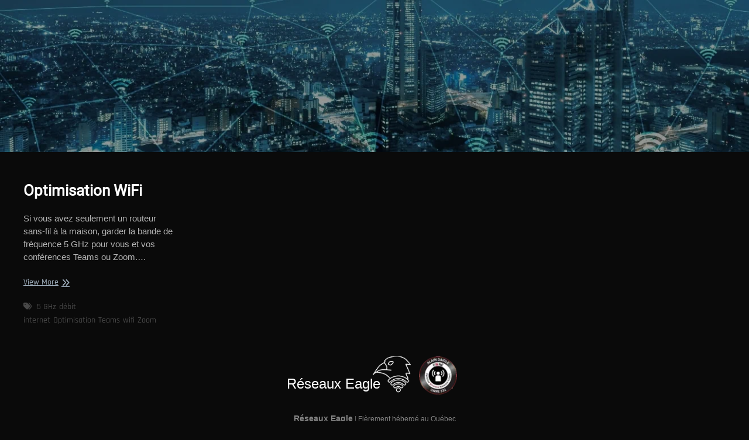

--- FILE ---
content_type: text/html; charset=UTF-8
request_url: https://reseauxeagle.com/tag/zoom/
body_size: 3631
content:
<!DOCTYPE html><html lang="fr-FR"><head><meta charset="UTF-8" /><link rel="profile" href="http://gmpg.org/xfn/11" /><link media="all" href="https://reseauxeagle.com/wp-content/cache/autoptimize/css/autoptimize_d86a4634973e52b6dd41f1d6c5b0d135.css" rel="stylesheet"><title>Zoom | Réseaux Eagle</title><meta name='robots' content='max-image-preview:large' /><meta name="robots" content="max-snippet:-1, max-image-preview:large, max-video-preview:-1"/><link rel="canonical" href="https://reseauxeagle.com/tag/zoom/" /><meta property="og:locale" content="fr_FR" /><meta property="og:type" content="object" /><meta property="og:title" content="Zoom | Réseaux Eagle" /><meta property="og:url" content="https://reseauxeagle.com/tag/zoom/" /><meta property="og:site_name" content="Réseaux Eagle" /><meta property="og:image" content="https://reseauxeagle.com/wp-content/uploads/2020/06/reseauxeagle-fb.jpg" /><meta property="og:image:secure_url" content="https://reseauxeagle.com/wp-content/uploads/2020/06/reseauxeagle-fb.jpg" /><meta property="og:image:width" content="1321" /><meta property="og:image:height" content="600" /><meta name="twitter:card" content="summary_large_image" /><meta name="twitter:title" content="Zoom | Réseaux Eagle" /><meta name="twitter:site" content="@alaindaigle" /><meta name="twitter:image" content="https://reseauxeagle.com/wp-content/uploads/2020/06/reseauxeagle-fb.jpg" /> <script type='application/ld+json' class='yoast-schema-graph yoast-schema-graph--main'>{"@context":"https://schema.org","@graph":[{"@type":"Organization","@id":"https://reseauxeagle.com/#organization","name":"R\u00e9seaux Eagle","url":"https://reseauxeagle.com/","sameAs":["https://www.linkedin.com/in/alaindaigle/","https://twitter.com/alaindaigle"],"logo":{"@type":"ImageObject","@id":"https://reseauxeagle.com/#logo","inLanguage":"fr-FR","url":"https://reseauxeagle.com/wp-content/uploads/2019/11/Aigle.png","width":206,"height":209,"caption":"R\u00e9seaux Eagle"},"image":{"@id":"https://reseauxeagle.com/#logo"}},{"@type":"WebSite","@id":"https://reseauxeagle.com/#website","url":"https://reseauxeagle.com/","name":"R\u00e9seaux Eagle","inLanguage":"fr-FR","description":"Sp\u00e9cialiste WiFi Entreprise","publisher":{"@id":"https://reseauxeagle.com/#organization"},"potentialAction":[{"@type":"SearchAction","target":"https://reseauxeagle.com/?s={search_term_string}","query-input":"required name=search_term_string"}]},{"@type":"CollectionPage","@id":"https://reseauxeagle.com/tag/zoom/#webpage","url":"https://reseauxeagle.com/tag/zoom/","name":"Zoom | R\u00e9seaux Eagle","isPartOf":{"@id":"https://reseauxeagle.com/#website"},"inLanguage":"fr-FR"}]}</script> <link rel='dns-prefetch' href='//www.googletagmanager.com' /><link href='https://sp-ao.shortpixel.ai' rel='preconnect' /><link href='https://fonts.gstatic.com' crossorigin='anonymous' rel='preconnect' /><link rel="alternate" type="application/rss+xml" title="Réseaux Eagle &raquo; Flux" href="https://reseauxeagle.com/feed/" /><link rel="alternate" type="application/rss+xml" title="Réseaux Eagle &raquo; Flux de l’étiquette Zoom" href="https://reseauxeagle.com/tag/zoom/feed/" /> <script type="text/javascript" src="https://reseauxeagle.com/wp-includes/js/jquery/jquery.min.js?ver=3.7.1" id="jquery-core-js"></script> 
 <script type="text/javascript" src="https://www.googletagmanager.com/gtag/js?id=GT-PHPFR7J2" id="google_gtagjs-js" async></script> <link rel="https://api.w.org/" href="https://reseauxeagle.com/wp-json/" /><link rel="alternate" title="JSON" type="application/json" href="https://reseauxeagle.com/wp-json/wp/v2/tags/519" /><link rel="EditURI" type="application/rsd+xml" title="RSD" href="https://reseauxeagle.com/xmlrpc.php?rsd" /><meta name="generator" content="WordPress 6.9" /><meta name="generator" content="Site Kit by Google 1.168.0" /><meta name="viewport" content="width=device-width" /><link rel="icon" href="https://sp-ao.shortpixel.ai/client/to_webp,q_glossy,ret_img,w_32,h_32/https://reseauxeagle.com/wp-content/uploads/2019/11/cropped-Aigle-1-32x32.png" sizes="32x32" /><link rel="icon" href="https://sp-ao.shortpixel.ai/client/to_webp,q_glossy,ret_img,w_192,h_192/https://reseauxeagle.com/wp-content/uploads/2019/11/cropped-Aigle-1-192x192.png" sizes="192x192" /><link rel="apple-touch-icon" href="https://sp-ao.shortpixel.ai/client/to_webp,q_glossy,ret_img,w_180,h_180/https://reseauxeagle.com/wp-content/uploads/2019/11/cropped-Aigle-1-180x180.png" /><meta name="msapplication-TileImage" content="https://reseauxeagle.com/wp-content/uploads/2019/11/cropped-Aigle-1-270x270.png" /> <script src="https://reseauxeagle.com/wp-content/cache/autoptimize/js/autoptimize_22fbdae4effdad5a001b721a5f6c2584.js"></script></head><body class="archive tag tag-zoom tag-519 custom-background wp-custom-logo wp-embed-responsive wp-theme-photograph wp-child-theme-photograph-child"><div id="page" class="site"><div class="header-wrap"><div class="top-header"><div id="sticky-header" class="clearfix"><div class="main-header clearfix"><div id="site-branding"><a href="https://reseauxeagle.com/" class="custom-logo-link" rel="home"><img width="75" height="76" src="https://sp-ao.shortpixel.ai/client/to_webp,q_glossy,ret_img,w_75,h_76/https://reseauxeagle.com/wp-content/uploads/2019/09/image2-white-cut.png" class="custom-logo" alt="Réseaux Eagle" decoding="async" /></a><div id="site-detail"><h2 id="site-title"> <a href="https://reseauxeagle.com/" title="Réseaux Eagle" rel="home"> Réseaux Eagle </a></h2><div id="site-description"> Spécialiste WiFi Entreprise</div></div></div><nav id="site-navigation" class="main-navigation clearfix" role="navigation" aria-label="Main Menu"> <button type="button" class="menu-toggle" aria-controls="primary-menu" aria-expanded="false"> <span class="line-bar"></span> </button><ul id="primary-menu" class="menu nav-menu"><li id="menu-item-67942" class="menu-item menu-item-type-post_type menu-item-object-page menu-item-home menu-item-67942"><a href="https://reseauxeagle.com/">Accueil</a></li><li id="menu-item-887" class="menu-item menu-item-type-post_type menu-item-object-page current_page_parent menu-item-887"><a href="https://reseauxeagle.com/blogue/">Blogue</a></li><li id="menu-item-68409" class="menu-item menu-item-type-post_type menu-item-object-page menu-item-has-children menu-item-68409"><a href="https://reseauxeagle.com/solutions/">Produits</a><ul class="sub-menu"><li id="menu-item-68016" class="menu-item menu-item-type-post_type menu-item-object-page menu-item-68016"><a href="https://reseauxeagle.com/analyse-de-couverture-sans-fil-wifi-predictive/ekahau-pro/">Ekahau AI Pro</a></li><li id="menu-item-68421" class="menu-item menu-item-type-post_type menu-item-object-page menu-item-68421"><a href="https://reseauxeagle.com/ekahau-sidekick-2/">Ekahau Sidekick 2</a></li><li id="menu-item-68396" class="menu-item menu-item-type-post_type menu-item-object-page menu-item-68396"><a href="https://reseauxeagle.com/ekahau-optimizer/">Ekahau Optimizer</a></li><li id="menu-item-68406" class="menu-item menu-item-type-post_type menu-item-object-page menu-item-68406"><a href="https://reseauxeagle.com/ekahau-analyzer/">Ekahau Analyzer</a></li><li id="menu-item-68489" class="menu-item menu-item-type-post_type menu-item-object-page menu-item-68489"><a href="https://reseauxeagle.com/decouvrez-sidos-wave/">Sidos Wave</a></li><li id="menu-item-67986" class="menu-item menu-item-type-post_type menu-item-object-page menu-item-67986"><a href="https://reseauxeagle.com/solutions/netally-aircheck-g2/">NetAlly AirCheck</a></li></ul></li><li id="menu-item-67994" class="menu-item menu-item-type-custom menu-item-object-custom menu-item-has-children menu-item-67994"><a href="#">Services</a><ul class="sub-menu"><li id="menu-item-67993" class="menu-item menu-item-type-post_type menu-item-object-page menu-item-67993"><a href="https://reseauxeagle.com/analyse-de-couverture-sans-fil-wifi-predictive/">Analyse de couverture sans-fil</a></li><li id="menu-item-68151" class="menu-item menu-item-type-post_type menu-item-object-page menu-item-68151"><a href="https://reseauxeagle.com/service-doptimisation-wifi-a-distance/">Service d’optimisation WiFi à distance</a></li><li id="menu-item-67992" class="menu-item menu-item-type-post_type menu-item-object-page menu-item-67992"><a href="https://reseauxeagle.com/conception-et-architecture-reseau-sans-fil-wlan/">Diagnostic réseau sans fil WiFi</a></li><li id="menu-item-67991" class="menu-item menu-item-type-post_type menu-item-object-page menu-item-67991"><a href="https://reseauxeagle.com/installation-reseau-sans-fil-wlan/">Installation Réseau sans fil (WLAN)</a></li></ul></li><li id="menu-item-68441" class="menu-item menu-item-type-post_type menu-item-object-page menu-item-68441"><a href="https://reseauxeagle.com/formation-wi-fi-101/">Formation Wi-Fi 101</a></li><li id="menu-item-670" class="menu-item menu-item-type-post_type menu-item-object-page menu-item-670"><a href="https://reseauxeagle.com/nos-partenaires/">Nos Partenaires</a></li><li id="menu-item-675" class="menu-item menu-item-type-post_type menu-item-object-page menu-item-675"><a href="https://reseauxeagle.com/contact/">Contact</a></li><li id="menu-item-68310" class="menu-item menu-item-type-post_type menu-item-object-page menu-item-68310"><a href="https://reseauxeagle.com/blogues-dinteret/">Blogues d’intérêt</a></li></ul></nav><div class="right-toggle"> <button class="menu-toggle" aria-controls="primary-menu" aria-expanded="false"> <span class="line-bar"></span> </button></div></div></div></div></div> <a class="skip-link screen-reader-text" href="#site-content-contain">Skip to content</a><header id="masthead" class="site-header clearfix" role="banner"><div class="height-crop" style="background-image:url(https://sp-ao.shortpixel.ai/client/to_webp,q_glossy,ret_img/https://reseauxeagle.com/wp-content/uploads/2019/09/image1-height600.jpeg)"><div class="black-box"></div><div class="banner-text"><h1></h1></div></div> <button type="button" class="scroll-down"><span>menu</span><span></span><span></span></button></header><div id="site-content-contain" class="site-content-contain"><div id="content" class="site-content"><div class="wrap"><header class="page-header"><h1 class="page-title">Étiquette : <span>Zoom</span></h1></header><div id="primary" class="content-area"><main id="main" class="site-main" role="main"><div class="container post-featured-gallery post-gallery-col-4"><article id="post-68334" class="post-featured-item post-68334 post type-post status-publish format-standard hentry category-blogue tag-5-ghz tag-debit-internet tag-optimisation tag-teams tag-wifi tag-zoom"><div class="post-featured-gallery-wrap freesia-animation fadeInUp"><div class="entry-details"><header class="entry-header"><div class="entry-meta"></div><h2 class="entry-title"> <a href="https://reseauxeagle.com/2020/08/17/specialiste-wifi-entreprise/" title="Optimisation WiFi"> Optimisation WiFi </a></h2></header><div class="entry-content"><p>Si vous avez seulement un routeur sans-fil à la maison, garder la bande de fréquence 5 GHz pour vous et vos conférences Teams ou Zoom.&hellip;</p> <a href="https://reseauxeagle.com/2020/08/17/specialiste-wifi-entreprise/" class="more-link">View More<span class="screen-reader-text"> Optimisation WiFi</span></a></div><div class="entry-footer"><div class="entry-meta"> <span class="tag-links"> <a href="https://reseauxeagle.com/tag/5-ghz/" rel="tag">5 GHz</a><a href="https://reseauxeagle.com/tag/debit-internet/" rel="tag">débit internet</a><a href="https://reseauxeagle.com/tag/optimisation/" rel="tag">Optimisation</a><a href="https://reseauxeagle.com/tag/teams/" rel="tag">Teams</a><a href="https://reseauxeagle.com/tag/wifi/" rel="tag">wifi</a><a href="https://reseauxeagle.com/tag/zoom/" rel="tag">Zoom</a> </span></div></div></div></div></article></div></main></div></div></div><footer id="colophon" class="site-footer" role="contentinfo"><div class="site-info"  ><div class="wrap"><div class="footer-item"> <a href="">Réseaux Eagle</a> <img decoding="async" src="https://sp-ao.shortpixel.ai/client/to_webp,q_glossy,ret_img,w_75,h_75/https://reseauxeagle.com/wp-content/uploads/2019/09/image2-white-cut.png" height="75" width="75"> <img decoding="async" src="https://sp-ao.shortpixel.ai/client/to_webp,q_glossy,ret_img,w_75,h_75/https://reseauxeagle.com/wp-content/uploads/2019/09/CWNE332.png" height="75" width="75"></div><div class="copyright-wrap clearfix"><div class="copyright"> <a title="Réseaux Eagle" target="_blank" href="https://reseauxeagle.com/">Réseaux Eagle</a> | <a href="https://www.astralinternet.com">Fièrement hébergé au Québec</a></div></div><div style="clear:both;"></div></div></div><div class="page-overlay"></div></footer></div></div> <script type="speculationrules">{"prefetch":[{"source":"document","where":{"and":[{"href_matches":"/*"},{"not":{"href_matches":["/wp-*.php","/wp-admin/*","/wp-content/uploads/*","/wp-content/*","/wp-content/plugins/*","/wp-content/themes/photograph-child/*","/wp-content/themes/photograph/*","/*\\?(.+)"]}},{"not":{"selector_matches":"a[rel~=\"nofollow\"]"}},{"not":{"selector_matches":".no-prefetch, .no-prefetch a"}}]},"eagerness":"conservative"}]}</script> </body></html>

<!-- Page supported by LiteSpeed Cache 7.7 on 2025-12-26 20:30:32 --><!-- Cache Enabler by KeyCDN @ Sat, 27 Dec 2025 01:30:33 GMT (https-index.html) -->